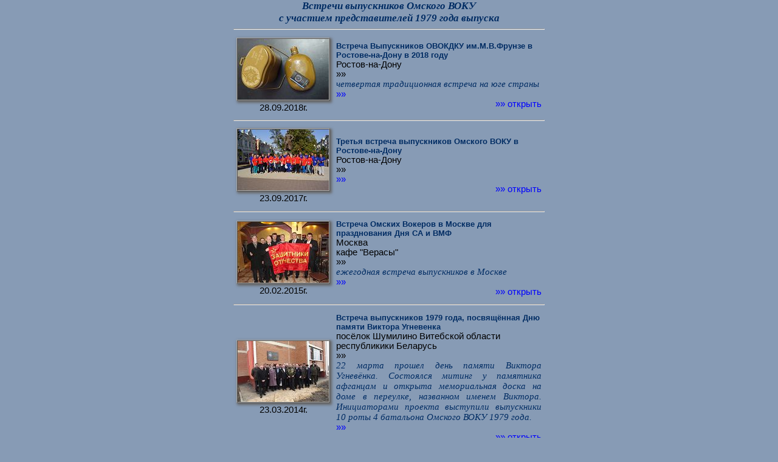

--- FILE ---
content_type: text/html; charset=utf-8
request_url: https://omvoku.su/memory/1979/meet.htm
body_size: 16035
content:
<!DOCTYPE html>
<HTML>
<HEAD>
<META charset="utf-8">
<META http-equivd="Content-Language" content="ru">
<META property="og:type" content="website">
<META property="og:title" content="Встречи выпускников 1979 года">
<META property="og:description" content="Омское ВОКУ им. М.В.Фрунзе">
<META name="title" content="Встречи выпускников 1979 года | Омское ВОКУ">
<META name="description" content="Сайт Омского высшего общевойскового командного дважды Краснознаменного училища имени М.В.Фрунзе">
<META name="keywords" content="ОВОКДКУ ОмВОКУ ОВОКУ ВОКУ Омск вокер офицер курсант">
<META property="og:url" content="https://omvoku.ru/memory/1979/meet.htm">
<TITLE>Встречи выпускников 1979 года | Омское ВОКУ</TITLE>
<LINK rel="icon" href="https://omvoku.su/logo.ico" type="image/x-icon">
<LINK rel="stylesheet" href="https://omvoku.su/txt.css" type="text/css">
<SCRIPT src="https://omvoku.su/script/evklid.js"></SCRIPT>
<SCRIPT src="https://omvoku.su/script/const.js"></SCRIPT>
<SCRIPT src="https://omvoku.su/script/body.js"></SCRIPT>
</HEAD>
<BODY topmargin="0" bottommargin="0" marginheight="0" leftmargin="0" rightmargin="0" marginwidth="0" class="txt_nl">
<SCRIPT>fFlagPrint("meet_print.htm");SetIDPage("2722");</SCRIPT>
<TABLE cellspacing="0" cellpadding="0" width="100%" height="100%" border="0" style="width:100%; height:100%;">
<TR>
<TD id="td01">
</TD>
<TD id="td02">
</TD>
<TD id="td03">
</TD>
</TR>
<TR>
<TD id="td04">
</TD>
<TD id="td05">
<TABLE cellspacing="0" cellpadding="0" width="100%" height="100%" border="0" style="width:100%; height:100%;">
<TR>
<TD id="td0501">
</TD>
<TD id="td0502">
<TABLE cellspacing="0" cellpadding="0" width="100%" height="100%" border="0" style="width:100%; height:100%;">
<TR>
<TD id="td050201" height="1%" style="height:1%;">
</TD>
</TR>
<TR valign="top">
<TD id="td050202" height="98%" style="height:98%;" class="txt_nl">
<SCRIPT>fLoad1();</SCRIPT>
<DIV id="div050202">
<SCRIPT>fAddHLB('Встречи выпускников 1979 года&nbsp;&raquo;&raquo;&nbsp;','meet.htm','Переход на страницу: Встречи выпускников 1979 года');fAddHLB('Встречи выпускников&nbsp;&raquo;&raquo;&nbsp;','../../meet/index.htm','Переход на страницу: Встречи выпускников');fAddHLB('Главная&nbsp;&raquo;&raquo;&nbsp;','../../index.htm','Переход на страницу: Главная страница сайта');Create_History_Load_Stroka();</SCRIPT>
<DIV style="margin:30x 5% 20px 5%;" class="txt_nc txt_times_big">
Встречи выпускников Омского ВОКУ <BR> с участием представителей 1979 года выпуска
</DIV>
<HR>
<TABLE cellspacing="0" cellpadding="5" width="100%" border="0" style="width:100%;" class="txt_nl">
<TR>
<TD align="center" width="25%" style="width:25%;" class="shadow">
<A href="../../meet/20180928/index.htm" title="Открыть страницу встречи">
<IMG src="../../meet/20180928/02_s.jpg" width="150" height="100" border="0" style="width:150px; height:100px;" class="img">
<DIV class="txt_nc">
28.09.2018г.
</DIV>
</A>
</TD>
<TD class="txt_nl">
<DIV class="txt_nl_bold">
Встреча Выпускников ОВОКДКУ им.М.В.Фрунзе в Ростове-на-Дону в 2018 году
</DIV>
<DIV>
Ростов-на-Дону
</DIV>
<DIV>
&raquo;&raquo;
</DIV>
<DIV class="txt_times_small">
четвертая традиционная встреча на юге страны
<BR>
</DIV>
<A href="../../meet/20180928/index.htm" title="Открыть страницу встречи">
<DIV>
&raquo;&raquo;
</DIV>
<DIV align="right">
&raquo;&raquo; открыть
</DIV>
</A>
</TD>
</TR>
</TABLE>
<HR>
<TABLE cellspacing="0" cellpadding="5" width="100%" border="0" style="width:100%;" class="txt_nl">
<TR>
<TD align="center" width="25%" style="width:25%;" class="shadow">
<A href="../../meet/20170923/index.htm" title="Открыть страницу встречи">
<IMG src="../../meet/20170923/17_s.jpg" width="150" height="100" border="0" style="width:150px; height:100px;" class="img">
<DIV class="txt_nc">
23.09.2017г.
</DIV>
</A>
</TD>
<TD class="txt_nl">
<DIV class="txt_nl_bold">
Третья встреча выпускников Омского ВОКУ в Ростове-на-Дону
</DIV>
<DIV>
Ростов-на-Дону
</DIV>
<DIV>
&raquo;&raquo;
</DIV>
<DIV class="txt_times_small">
</DIV>
<A href="../../meet/20170923/index.htm" title="Открыть страницу встречи">
<DIV>
&raquo;&raquo;
</DIV>
<DIV align="right">
&raquo;&raquo; открыть
</DIV>
</A>
</TD>
</TR>
</TABLE>
<HR>
<TABLE cellspacing="0" cellpadding="5" width="100%" border="0" style="width:100%;" class="txt_nl">
<TR>
<TD align="center" width="25%" style="width:25%;" class="shadow">
<A href="../../meet/20150220/index.htm" title="Открыть страницу встречи">
<IMG src="../../meet/20150220/06_s.jpg" width="150" height="100" border="0" style="width:150px; height:100px;" class="img">
<DIV class="txt_nc">
20.02.2015г.
</DIV>
</A>
</TD>
<TD class="txt_nl">
<DIV class="txt_nl_bold">
Встреча Омских Вокеров в Москве для празднования Дня СА и ВМФ
</DIV>
<DIV>
Москва
</DIV>
<DIV>
кафе &quot;Верасы&quot;
</DIV>
<DIV>
&raquo;&raquo;
</DIV>
<DIV class="txt_times_small">
ежегодная встреча выпускников в Москве
<BR>
</DIV>
<A href="../../meet/20150220/index.htm" title="Открыть страницу встречи">
<DIV>
&raquo;&raquo;
</DIV>
<DIV align="right">
&raquo;&raquo; открыть
</DIV>
</A>
</TD>
</TR>
</TABLE>
<HR>
<TABLE cellspacing="0" cellpadding="5" width="100%" border="0" style="width:100%;" class="txt_nl">
<TR>
<TD align="center" width="25%" style="width:25%;" class="shadow">
<A href="../../meet/20140322/index.htm" title="Открыть страницу встречи">
<IMG src="../../meet/20140322/02_s.jpg" width="150" height="100" border="0" style="width:150px; height:100px;" class="img">
<DIV class="txt_nc">
23.03.2014г.
</DIV>
</A>
</TD>
<TD class="txt_nl">
<DIV class="txt_nl_bold">
Встреча выпускников 1979 года, посвящённая Дню памяти Виктора Угневенка
</DIV>
<DIV>
посёлок Шумилино Витебской области республикики Беларусь
</DIV>
<DIV>
&raquo;&raquo;
</DIV>
<DIV class="txt_times_small">
22 марта прошел день памяти Виктора Угневёнка. Состоялся митинг у памятника афганцам и открыта мемориальная доска на доме в переулке, названном именем Виктора. Инициаторами проекта выступили выпускники 10 роты 4 батальона Омского ВОКУ 1979 года.
<BR>
</DIV>
<A href="../../meet/20140322/index.htm" title="Открыть страницу встречи">
<DIV>
&raquo;&raquo;
</DIV>
<DIV align="right">
&raquo;&raquo; открыть
</DIV>
</A>
</TD>
</TR>
</TABLE>
<HR>
<TABLE cellspacing="0" cellpadding="5" width="100%" border="0" style="width:100%;" class="txt_nl">
<TR>
<TD align="center" width="25%" style="width:25%;" class="shadow">
<A href="../../meet/20090718/index.htm" title="Открыть страницу встречи">
<IMG src="../../meet/20090718/01_s.jpg" width="150" height="100" border="0" style="width:150px; height:100px;" class="img">
<DIV class="txt_nc">
18.07.2009г.
</DIV>
</A>
</TD>
<TD class="txt_nl">
<DIV class="txt_nl_bold">
Встреча выпускников 4 батальона 1979 года, посвящённая дню 30летия выпуска
</DIV>
<DIV>
Омск
</DIV>
<DIV>
ОКК, п.Светлый
</DIV>
<DIV>
&raquo;&raquo;
</DIV>
<DIV class="txt_times_small">
</DIV>
<A href="../../meet/20090718/index.htm" title="Открыть страницу встречи">
<DIV>
&raquo;&raquo;
</DIV>
<DIV align="right">
&raquo;&raquo; открыть
</DIV>
</A>
</TD>
</TR>
</TABLE>
<HR>
</DIV>
<BR><BR>
</TD>
</TR>
<TR>
<TD id="td050203">
</TD>
</TR>
</TABLE>
</TD>
<TD id="td0503" width="0" valign="top">
</TD>
</TR>
</TABLE>
</TD>
<TD id="td06" width="30%" height="100%">
</TD>
</TR>
<TR>
<TD id="td07" width="30%">
</TD>
<TD id="td08" valign="top">
	<!-- === -->
	<TABLE border="0" width="100%" class="hlb" cellpadding="0" cellspacing="5">
		<TR>
			<TD width="50%" align="left" valign="top">
				<DIV style="font-size:10pt;margin-left:-20px;">
					&copy; 2003 - 2026, &nbsp; Сайт &laquo;Омское ВОКУ им М.В.Фрунзе&raquo;<BR>При использовании материалов сайта, ссылка на сайт 
					<i>&quot; <A href="https://omvoku.ru/" style="color:#222;">OmVOKU.ru</A> &quot;</i> обязательна.
				</DIV>
				<BR><BR>
				<DIV style="font-size:8pt;margin-left:-20px;">
				Неофициальный сайт Омского высшего общевойскового командного дважды Краснознаменное училища имени М.В.Фрунзе<BR>
				Создано - 28 декабря 1919 года<BR>
				Ликвидировано - 27 марта 1999 года<BR>
				История военно-учебного заведения началась 1 мая 1813 года (по старому стилю) как войсковое казачье училище и существует по настоящее время как Омский кадетский корпус.
				</DIV>
			</TD>
			<TD width="30%" align="center">
			</TD>
			<TD width="20%" align="right" valign="top"> 
				<DIV style="text-align:right;">
					<A href="https://omvoku.su/index.htm" title="Переход на главную страницу сайта">
						<IMG class="img_op" src="https://omvoku.su/images/home.gif" border="0">
					</A>
					&nbsp;&nbsp;
					<A href="https://omvoku.su/about/contact.htm" title="Контактная информация">
						<IMG class="img_op" src="https://omvoku.su/images/mail.gif" border="0">
					</A>
					&nbsp;&nbsp;
					<A href="https://omvoku.su/about/mapsite.htm" title="Открыть карту сайта">
						<IMG class="img_op" src="https://omvoku.su/images/mapsite.gif" border="0">
					</A>
					&nbsp;&nbsp;
					<A href="meet_print.htm" title="Версия страницы для печати" target="_blank">
						<IMG class="img_op" src="https://omvoku.su/images/print.gif" border="0">
					</A>
				</DIV>
				<BR>
				<DIV style="text-align:right;">
					<A href="https://www.odnoklassniki.ru/group/45212984148210" title="Группа Омского ВОКУ на Одноклассниках" target="_blank">
						<IMG class="img_op" src="https://omvoku.su/images/sm/ok01_32x32.gif" border="0">
					</A>
					&nbsp;&nbsp;
					<A href="https://vk.com/omvoku" title="Группа Омского ВОКУ на VK.ru - В контакте" target="_blank">
						<IMG class="img_op" src="https://omvoku.su/images/sm/vk01_32x32.png" border="0">
					</A>
					&nbsp;&nbsp;
					<A href="https://my.mail.ru/community/omskoevoku/" title="Сообщество Омского ВОКУ на проекте Мой Мир @mail.ru" target="_blank">
						<IMG class="img_op" src="https://omvoku.su/images/sm/mm01_32x32.gif" border="0">
					</A>
					<!-- 
					&nbsp;&nbsp;
					<A href="https://www.youtube.com/user/OmVOKU/playlists" title="Видеоканал Омского ВОКУ на YouTube" target="_blank">
						<IMG class="img_op" src="https://omvoku.su/images/sm/yt01_32x32.gif" border="0">
					</A>
					 -->
					&nbsp;&nbsp;
					<A href="https://rutube.ru/channel/27216815/playlists/" title="Видеоканал Омского ВОКУ на RuTube" target="_blank">
						<IMG class="img_op" src="https://omvoku.su/images/sm/rt01_32x32.png" border="0">
					</A>
				</DIV>
				
			</TD>
		<TR>
	</TABLE>
	<!-- === -->
	
</TD>
<TD id="td09" width="30%">
<SCRIPT>Create_TD_09();</SCRIPT></TD>
</TR>
</TABLE>


<!-- ===================================================================================================================== -->
<!-- ===================================================================================================================== -->
<!-- Top.Mail.Ru counter -->
<script type="text/javascript">
var _tmr = window._tmr || (window._tmr = []);
_tmr.push({id: "1020008", type: "pageView", start: (new Date()).getTime()});
(function (d, w, id) {
  if (d.getElementById(id)) return;
  var ts = d.createElement("script"); ts.type = "text/javascript"; ts.async = true; ts.id = id;
  ts.src = "https://top-fwz1.mail.ru/js/code.js";
  var f = function () {var s = d.getElementsByTagName("script")[0]; s.parentNode.insertBefore(ts, s);};
  if (w.opera == "[object Opera]") { d.addEventListener("DOMContentLoaded", f, false); } else { f(); }
})(document, window, "tmr-code");
</script>
<noscript><div><img src="https://top-fwz1.mail.ru/counter?id=1020008;js=na" style="position:absolute;left:-9999px;" alt="Top.Mail.Ru" /></div></noscript>
<!-- /Top.Mail.Ru counter -->
<!-- ===================================================================================================================== -->

<!-- ===================================================================================================================== -->
<!-- Yandex.Metrika counter -->
<script type="text/javascript" >
   (function(m,e,t,r,i,k,a){m[i]=m[i]||function(){(m[i].a=m[i].a||[]).push(arguments)};
   m[i].l=1*new Date();
   for (var j = 0; j < document.scripts.length; j++) {if (document.scripts[j].src === r) { return; }}
   k=e.createElement(t),a=e.getElementsByTagName(t)[0],k.async=1,k.src=r,a.parentNode.insertBefore(k,a)})
   (window, document, "script", "https://mc.yandex.ru/metrika/tag.js", "ym");

   ym(20686393, "init", {
        clickmap:true,
        trackLinks:true,
        accurateTrackBounce:true
   });
</script>
<noscript><div><img src="https://mc.yandex.ru/watch/20686393" style="position:absolute; left:-9999px;" alt="" /></div></noscript>
<!-- /Yandex.Metrika counter -->
<!-- ===================================================================================================================== -->

<!-- Рамблер Top100 -->
<!-- ===================================================================================================================== -->
<!-- Top100 (Kraken) Counter -->
<script>
    (function (w, d, c) {
    (w[c] = w[c] || []).push(function() {
        var options = {
            project: 2862105,
        };
        try {
            w.top100Counter = new top100(options);
        } catch(e) { }
    });
    var n = d.getElementsByTagName("script")[0],
    s = d.createElement("script"),
    f = function () { n.parentNode.insertBefore(s, n); };
    s.type = "text/javascript";
    s.async = true;
    s.src =
    (d.location.protocol == "https:" ? "https:" : "http:") +
    "//st.top100.ru/top100/top100.js";

    if (w.opera == "[object Opera]") {
    d.addEventListener("DOMContentLoaded", f, false);
} else { f(); }
})(window, document, "_top100q");
</script>
<noscript>
  <img src="//counter.rambler.ru/top100.cnt?pid=2862105" alt="Топ-100" />
</noscript>
<!-- END Top100 (Kraken) Counter -->
<!-- ===================================================================================================================== -->
<!-- ===================================================================================================================== -->

</BODY>
</HTML>
